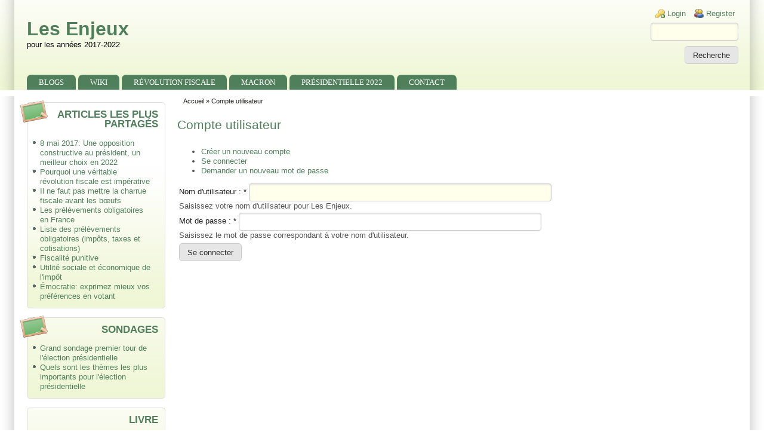

--- FILE ---
content_type: text/html; charset=utf-8
request_url: https://lesenjeux.fr/user/login?destination=node%2F4088%23comment-form
body_size: 18707
content:
<!DOCTYPE html>
<html lang="fr" xml:lang="fr" dir="ltr">

<head>
<meta http-equiv="Content-Type" content="text/html; charset=utf-8" /><!-- zp6-4.x -->
<title>Compte utilisateur | Les Enjeux</title>
<meta name="HandheldFriendly" content="true" />
<meta name="viewport" content="width=device-width, initial-scale=1" />
<meta name="MobileOptimized" content="width" />

<link rel="shortcut icon" href="/sites/lesenjeux.fr/files/zeropoint_favicon_0.ico" type="image/x-icon" />

<link rel="stylesheet" media="all" href="/sites/all/themes/zeropoint/css/yui/pure-min.css" />
<link rel="stylesheet" media="all" href="/sites/all/themes/zeropoint/css/yui/drupal-min.css" />

<!--[if IE 8]>
<link rel="stylesheet" media="all" href="/sites/all/themes/zeropoint/css/yui/grids-responsive-old-ie-min.css">
<![endif]-->
<!--[if gt IE 8]><!-->
<link rel="stylesheet" media="all" href="/sites/all/themes/zeropoint/css/yui/grids-responsive-min.css">
<!--<![endif]-->

<link rel="stylesheet" media="all" href="/sites/all/themes/zeropoint/_custom/headerimg/rotate.php" />

<link type="text/css" rel="stylesheet" media="all" href="/modules/book/book.css?1" />
<link type="text/css" rel="stylesheet" media="all" href="/modules/node/node.css?1" />
<link type="text/css" rel="stylesheet" media="all" href="/modules/system/defaults.css?1" />
<link type="text/css" rel="stylesheet" media="all" href="/modules/system/system.css?1" />
<link type="text/css" rel="stylesheet" media="all" href="/modules/system/system-menus.css?1" />
<link type="text/css" rel="stylesheet" media="all" href="/modules/user/user.css?1" />
<link type="text/css" rel="stylesheet" media="all" href="/sites/all/modules/augustin_common/augustin_common.css?1" />
<link type="text/css" rel="stylesheet" media="all" href="/sites/all/modules/augustin_common/styles/focus-blocks.css?1" />
<link type="text/css" rel="stylesheet" media="all" href="/sites/all/modules/eu-cookie-compliance/css/eu_cookie_compliance.css?1" />
<link type="text/css" rel="stylesheet" media="all" href="/sites/all/modules/footnotes/footnotes.css?1" />
<link type="text/css" rel="stylesheet" media="all" href="/sites/all/modules/outline/stylesheet.css?1" />
<link type="text/css" rel="stylesheet" media="all" href="/sites/all/modules/simplenews/simplenews.css?1" />
<link type="text/css" rel="stylesheet" media="all" href="/sites/all/modules/tableofcontents/tableofcontents.css?1" />
<link type="text/css" rel="stylesheet" media="all" href="/sites/all/modules/project_issue/project_issue.css?1" />
<link type="text/css" rel="stylesheet" media="all" href="/sites/all/modules/project/project.css?1" />
<link type="text/css" rel="stylesheet" media="all" href="/sites/all/modules/views/css/views.css?1" />
<link type="text/css" rel="stylesheet" media="all" href="/sites/all/themes/zeropoint/css/style-zero.css?1" />
<link type="text/css" rel="stylesheet" media="all" href="/sites/all/themes/zeropoint/css/nature.css?1" />
<link type="text/css" rel="stylesheet" media="all" href="/sites/all/themes/zeropoint/_custom/custom-style.css?1" />
<link type="text/css" rel="stylesheet" media="print" href="/sites/all/themes/zeropoint/css/print.css?1" />
<script type="text/javascript" src="/misc/jquery.js?1"></script>
<script type="text/javascript" src="/misc/jquery-extend-3.4.0.js?1"></script>
<script type="text/javascript" src="/misc/jquery-html-prefilter-3.5.0-backport.js?1"></script>
<script type="text/javascript" src="/misc/drupal.js?1"></script>
<script type="text/javascript" src="/sites/lesenjeux.fr/files/languages/fr_0ff5f201698e41e2f51a8b98d4f0fd1e.js?1"></script>
<script type="text/javascript" src="/sites/all/modules/tableofcontents/jquery.scrollTo-min.js?1"></script>
<script type="text/javascript" src="/sites/all/modules/tableofcontents/jquery.localscroll-min.js?1"></script>
<script type="text/javascript" src="/sites/all/modules/tableofcontents/tableofcontents.js?1"></script>
<script type="text/javascript">
<!--//--><![CDATA[//><!--
jQuery.extend(Drupal.settings, { "basePath": "\u002F", "common_module_path": "\u002Fsites\u002Fall\u002Fmodules\u002Faugustin_common" });
//--><!]]>
</script>
<script type="text/javascript"> </script>
</head>

<body class="not-admin not-logged-in not-front section-user page-user-login bi48 ml fs0 nb1 nbl rnd pi himg lg-fr">
<div id="skip-link">
  <a href="#main" class="element-invisible element-focusable">Skip to main content</a>
  <a href="#search" class="element-invisible element-focusable">Skip to search</a>
</div>

<div id="top_bg">
<div class="sizer0 clearfix" style="max-width:;">
<div id="top_left">
<div id="top_right">
<div id="headimg">

<div id="header">
<div class="clearfix">
  <div id="top-elements">
    <div id="user_links"><div class="element-invisible">Login links</div><ul class="links inline"><li class="ulog first"><a href="/user" rel="nofollow">Login</a></li><li class="ureg"><a href="/user/register" rel="nofollow">Register</a></li></ul></div>    <div id="search-box"><form action="/user/login?destination=node%2F4088%23comment-form"  accept-charset="UTF-8" method="post" id="search-theme-form" class="pure-form ">
<div><div id="search" class="container-inline">
  <div  id="edit-search-theme-form-1-wrapper"  class="form-item">
 <label for="edit-search-theme-form-1">Chercher dans ce site : </label>
 <input type="text" maxlength="128" name="search_theme_form" id="edit-search-theme-form-1" size="15" value="" title="Saisissez les termes que vous voulez rechercher." class="form-text" />
</div><input type="submit" name="op" id="edit-submit-2-1" value="Recherche"  class="pure-button form-submit" />
<input type="hidden" name="form_build_id" id="form-owozVsKWCFp63zZO6ZkpIV-zkXPZOKY6XS6Fz2HSWYQ" value="form-owozVsKWCFp63zZO6ZkpIV-zkXPZOKY6XS6Fz2HSWYQ"  />
<input type="hidden" name="form_id" id="edit-search-theme-form" value="search_theme_form"  />
</div>

</div></form>
</div>      </div>
    <div id="name-and-slogan">
            <p id="site-name"><a href="/" title="Accueil">Les Enjeux</a></p>
        <div id="site-slogan">pour les années 2017-2022</div>  </div>
</div>
<div class="menuband clearfix">
  <div id="menu" class="menu-wrapper">
      <a href="/" class="pure-menu-heading" title="pour les années 2017-2022">
            Les Enjeux    </a>
        <a href="#" id="toggles" class="menu-toggle"><s class="bars"></s><s class="bars"></s><div class="element-invisible">toggle</div></a>
    <div class="pure-menu pure-menu-horizontal menu-transform" role="navigation" aria-label="Menu">
      <div class="element-invisible">Primary menu</div>
      <ul class="pure-menu-list"><li class="pure-menu-item"><a href="/blogs" class="pure-menu-link menu-217">Blogs</a></li><li class="pure-menu-item"><a href="/wiki" title="wiki" class="pure-menu-link menu-263">Wiki</a></li><li class="pure-menu-item"><a href="/revolution_fiscale" title="Révolution fiscale" class="pure-menu-link menu-2336">Révolution fiscale</a></li><li class="pure-menu-item"><a href="/macron" title="Quinquennat E. Macron" class="pure-menu-link menu-2618">Macron</a></li><li class="pure-menu-item"><a href="/presidentielle" title="Présidentielle 2022" class="pure-menu-link menu-2619">Présidentielle 2022</a></li><li class="pure-menu-item"><a href="/contact" title="" class="pure-menu-link menu-2342">Contact</a></li></ul>
    </div>
    </div>
</div>
</div>

</div></div></div></div></div>

<div id="body_bg">
<div class="sizer0 clearfix" style="max-width:;">
<div id="body_left">
<div id="body_right">

<div role="navigation" aria-label="Submenu">
  <div class="element-invisible">Secondary menu</div>
  </div>


<div class="clearfix">
<div id="middlecontainer" class="pure-g">
  <div class="pure-u-1 pure-u-md-5-24">
    <div id="sidebar-left"><div class="block-wrapper odd block_1">
  <div id="block-menu-menu-featured" class="block block-menu themed-block">
              <div class="block-icon"></div>
          <h3 class="title block-title">Articles les plus partagés</h3>
          <div class="content"><ul class="menu"><li class="leaf first"><a href="/blogs/augustin/8_mai_2017_une_opposition_constructive_au_president_un_meilleur_choix_en_2022" title="">8 mai 2017: Une opposition constructive au président, un meilleur choix en 2022</a></li>
<li class="leaf"><a href="/blogs/augustin/pourquoi_une_veritable_revolution_fiscale_est_imperative" title="">Pourquoi une véritable révolution fiscale est impérative</a></li>
<li class="leaf"><a href="/blogs/augustin/il_ne_faut_pas_mettre_la_charrue_fiscale_avant_les_boeufs" title="Il ne faut pas mettre la charrue fiscale avant les bœufs">Il ne faut pas mettre la charrue fiscale avant les bœufs</a></li>
<li class="leaf"><a href="/wiki/les_prelevements_obligatoires_en_france" title="Les prélèvements obligatoires sont l&#039;ensemble des taxes, impôts et cotisations obligatoires perçus par un organisme public. Par définition, le contribuable est obligé de payer, quel que soit le nom donné au prélèvement: impôt, taxe ou cotisation.">Les prélèvements obligatoires en France</a></li>
<li class="leaf"><a href="/wiki/liste_des_prelevements_obligatoires_impots_taxes_et_cotisations" title="Liste des prélèvements obligatoires (impôts, taxes et cotisations)">Liste des prélèvements obligatoires (impôts, taxes et cotisations)</a></li>
<li class="leaf"><a href="/wiki/fiscalite_punitive" title="Fiscalité punitive">Fiscalité punitive</a></li>
<li class="leaf"><a href="/wiki/utilite_sociale_et_economique_de_l_impot" title="Utilité sociale et économique de l&#039;impôt">Utilité sociale et économique de l&#039;impôt</a></li>
<li class="leaf last"><a href="/wiki/scrutin/emocratie_questions_et_reponses" title="Émocratie: questions et réponses">Émocratie: exprimez mieux vos préférences en votant</a></li>
</ul></div>
  </div>
</div>
<div class="block-wrapper even block_2">
  <div id="block-menu-menu-sondages" class="block block-menu themed-block">
              <div class="block-icon"></div>
          <h3 class="title block-title">Sondages</h3>
          <div class="content"><ul class="menu"><li class="leaf first"><a href="http://fr.minguo.info/sondage/6222_grand_sondage_premier_tour_de_lelection_presidentielle_2017" title="">Grand sondage premier tour de l&#039;élection présidentielle</a></li>
<li class="leaf last"><a href="http://fr.minguo.info/sondage/6033_quels_sont_les_themes_les_plus_importants_pour_lelection_presidentielle_de_2017_en" title="">Quels sont les thèmes les plus importants pour l&#039;élection présidentielle</a></li>
</ul></div>
  </div>
</div>
<div class="block-wrapper odd block_3">
  <div id="block-block-1" class="block block-block themed-block">
              <div class="block-icon"></div>
          <h3 class="title block-title">Livre</h3>
          <div class="content"><p>Depuis février 2012, le livre <a href="http://jacqueslemaire.fr/">Le cou du chien pelé</a> de <a href="http://jacqueslemaire.fr/">Jacques Lemaire</a> est disponible dans son intégrité et gratuitement sur internet. Lisez-le et revenez sur le site des Enjeux afin d'en discuter son contenu.</p>
</div>
  </div>
</div>
<div class="block-wrapper even block_4">
  <div id="block-menu-menu-billets-par-projet" class="block block-menu themed-block">
              <div class="block-icon"></div>
          <h3 class="title block-title">À faire par projet</h3>
          <div class="content"><ul class="menu"><li class="leaf first"><a href="/project/issues/1_partage_des_profits" title="Liste de billets à faire pour le projet &quot;partage des profits&quot;.">1- Partage des profits</a></li>
<li class="leaf"><a href="/project/issues/2_fiscalite_ecologique" title="Liste de billets à faire pour le projet &quot;fiscalité écologique&quot;.">2- Fiscalité</a></li>
<li class="leaf"><a href="/project/issues/3_mode_de_scrutin" title="Liste de billets à faire pour le projet &quot;mode de scrutin&quot;.">3- Mode de scrutin</a></li>
<li class="leaf"><a href="/project/issues/english" title="Liste de billets à faire et qui nécessite une connaissance de l&#039;anglais.">Anglais</a></li>
<li class="leaf"><a href="/project/issues/0_general" title="Liste de billets à faire qui couvrent l&#039;ensemble du projet.">Général</a></li>
<li class="leaf"><a href="/project/issues/jacqueslemaire_fr" title="Choses à faire pour le site jacqueslemaire.fr">JacquesLemaire.fr</a></li>
<li class="leaf"><a href="/project/issues/site_web" title="Liste de billets à faire pour améliorer le site web.">Site Web</a></li>
<li class="leaf last"><a href="/project/issues/video" title="Liste de billets à faire pour les projets vidéo.">Vidéos et documentaires</a></li>
</ul></div>
  </div>
</div>
</div>
  </div>
<div class="pure-u-1 pure-u-md-19-24">
  <div id="breadcrumb" class="clearfix"><div class="breadcrumb"><a href="/">Accueil</a> &raquo; Compte utilisateur</div></div>
  <div id="main" role="main">

            <h1 class="title">Compte utilisateur</h1>    <div class="tabs"><ul class="tabs primary">
<li ><a href="/user/register">Créer un nouveau compte</a></li>
<li class="active" ><a href="/user">Se connecter</a></li>
<li ><a href="/user/password">Demander un nouveau mot de passe</a></li>
</ul>
</div>
            <form action="/user/login?destination=node%2F4088%23comment-form"  accept-charset="UTF-8" method="post" id="user-login" class="pure-form ">
<div><div  id="edit-name-wrapper"  class="form-item">
 <label for="edit-name">Nom d'utilisateur : <span class="form-required" title="Ce champ est obligatoire.">*</span></label>
 <input type="text" maxlength="60" name="name" id="edit-name" size="60" value="" class="form-text required" />
 <div class="description">Saisissez votre nom d'utilisateur pour Les Enjeux.</div>
</div><div  id="edit-pass-wrapper"  class="form-item">
 <label for="edit-pass">Mot de passe : <span class="form-required" title="Ce champ est obligatoire.">*</span></label>
 <input type="password" name="pass" id="edit-pass"  maxlength="128"  size="60"  class="form-text required" />
 <div class="description">Saisissez le mot de passe correspondant à votre nom d'utilisateur.</div>
</div><input type="hidden" name="form_build_id" id="form-WnRsImxghSDW4W9aOURjeWXsXwDKaJx5_2j0NlBtkLM" value="form-WnRsImxghSDW4W9aOURjeWXsXwDKaJx5_2j0NlBtkLM"  />
<input type="hidden" name="form_id" id="edit-user-login" value="user_login"  />
<input type="submit" name="op" id="edit-submit-1" value="Se connecter"  class="pure-button form-submit" />

</div></form>
          </div>
</div>
</div></div>


<div role="navigation" aria-label="Menu 2">
  <div class="element-invisible">Primary menu</div>
  <ul class="links" id="menu2"><li class="menu-217 first"><a href="/blogs">Blogs</a></li>
<li class="menu-263"><a href="/wiki" title="wiki">Wiki</a></li>
<li class="menu-2336"><a href="/revolution_fiscale" title="Révolution fiscale">Révolution fiscale</a></li>
<li class="menu-2618"><a href="/macron" title="Quinquennat E. Macron">Macron</a></li>
<li class="menu-2619"><a href="/presidentielle" title="Présidentielle 2022">Présidentielle 2022</a></li>
<li class="menu-2342 last"><a href="/contact" title="">Contact</a></li>
</ul></div>

</div></div></div></div>

<div id="bottom_bg">
<div class="sizer0 clearfix" style="max-width:;">
<div id="bottom_left">
<div id="bottom_right">

<div id="footer">
	<div id="footer-blocks"  ><div class="block-wrapper odd block_1">
  <div id="block-menu-menu-footer" class="block block-menu ">
        <div class="content"><ul class="menu"><li class="leaf first"><a href="/contact" title="">Contact</a></li>
<li class="leaf last"><a href="/mentions_legales" title="">Mentions Légales</a></li>
</ul></div>
  </div>
</div>
</div>	</div>


</div></div></div></div>

<!-- Start of StatCounter Code -->
<script type="text/javascript">
var sc_project=5743515; 
var sc_invisible=1; 
var sc_partition=68; 
var sc_click_stat=1; 
var sc_security="7ce88315"; 
</script>

<script type="text/javascript"
src="http://www.statcounter.com/counter/counter_xhtml.js"></script><noscript><div
class="statcounter"><a title="web counter"
class="statcounter" href="http://www.statcounter.com/"><img
class="statcounter"
src="http://c.statcounter.com/5743515/0/7ce88315/1/"
alt="web counter" /></a></div></noscript>
<!-- End of StatCounter Code --><script type="text/javascript" src="/sites/all/modules/eu-cookie-compliance/js/eu_cookie_compliance.js?1"></script>
<script type="text/javascript">
<!--//--><![CDATA[//><!--
jQuery.extend(Drupal.settings, { "eu_cookie_compliance": { "popup_enabled": 1, "popup_agreed_enabled": 0, "popup_hide_agreed": 0, "popup_clicking_confirmation": 1, "popup_html_info": "\u000A\u003Cdiv\u003E\u000A  \u003Cdiv class =\u0022popup-content info\u0022\u003E\u000A    \u003Cdiv id=\u0022popup-text\u0022\u003E\u000A      \u003Cp\u003ENous utilisons des cookies pour vous garantir la meilleure expérience sur notre site. Si vous continuez à utiliser ce dernier, nous considérerons que vous acceptez l\u0027utilisation des cookies.\u003C\u002Fp\u003E\u000A    \u003C\u002Fdiv\u003E\u000A    \u003Cdiv id=\u0022popup-buttons\u0022\u003E\u000A      \u003Cbutton type=\u0022button\u0022 class=\u0022agree-button\u0022\u003EOK\u003C\u002Fbutton\u003E\u000A    \u003Cbutton type=\u0022button\u0022 class=\u0022find-more-button\u0022\u003EEn savoir plus\u003C\u002Fbutton\u003E\u000A    \u003C\u002Fdiv\u003E\u000A  \u003C\u002Fdiv\u003E\u000A\u003C\u002Fdiv\u003E\u000A", "popup_html_agreed": "\u000A\u003Cdiv\u003E\u000A  \u003Cdiv class =\u0022popup-content agreed\u0022\u003E\u000A    \u003Cdiv id=\u0022popup-text\u0022\u003E\u000A      \u003Ch2\u003EThank you for accepting cookies\u003C\u002Fh2\u003E\u000A\u003Cp\u003EYou can now hide this message or find out more about cookies.\u003C\u002Fp\u003E\u000A    \u003C\u002Fdiv\u003E\u000A    \u003Cdiv id=\u0022popup-buttons\u0022\u003E\u000A      \u003Cbutton type=\u0022button\u0022 class=\u0022hide-popup-button\u0022\u003ECacher \u003C\u002Fbutton\u003E\u000A    \u003Cbutton type=\u0022button\u0022 class=\u0022find-more-button\u0022 \u003EMore info\u003C\u002Fbutton\u003E\u000A    \u003C\u002Fdiv\u003E\u000A  \u003C\u002Fdiv\u003E\u000A\u003C\u002Fdiv\u003E\u000A", "popup_height": "auto", "popup_width": "100%", "popup_delay": 1000, "popup_link": "http:\u002F\u002Flesenjeux.fr\u002Fmentions_legales", "popup_position": null, "popup_language": "fr" } });
//--><!]]>
</script>

<!--[if IE 9]>
<script type="text/javascript" async src="/sites/all/themes/zeropoint/js/classList.min.js"></script>
<![endif]-->
<!--[if gte IE 9]><!-->
<script type="text/javascript" async src="/sites/all/themes/zeropoint/js/toggles.min.js"></script>
<!--<![endif]-->
</body>
</html>


--- FILE ---
content_type: text/css
request_url: https://lesenjeux.fr/sites/all/themes/zeropoint/css/yui/drupal-min.css
body_size: 119
content:
/* Fix some pure-min.css rules that break Drupal. */

.pure-form input[type="text"].form-autocomplete {
	padding: 0;
}


--- FILE ---
content_type: text/css
request_url: https://lesenjeux.fr/sites/all/modules/augustin_common/augustin_common.css?1
body_size: 5693
content:

input[type=text], textarea {
	background-color: #ffffec;
	border-left: #c7c7c7 solid 1px;
	border-bottom: #c7c7c7 solid 1px;
}

select:focus, input:focus, textarea:focus {
	outline: red dotted 1px;
}

/* Messages at the top of each node, as implemented by this module. */
#node_message {
  background: #FEFFE8;
  border: solid 1px #FFF560;
  color: #3E3A8A;
  font-style: italic;
  margin: 1em;
  margin-left: 4em;
  margin-right: 4em;
  padding: 0.5em;
}

/* codefilter */

pre, code, div.codeblock {
  background-color: #EEE;
  font-family:"Bitstream Vera Sans Mono",Monaco,"Lucida Console",monospace;
  font-size:0.9em;
	display:inline-block;
}

pre, div.codeblock {
  border: solid 1px #818181;
  padding: 5px;
}

/* blockquote */

blockquote {
	font: 12px/14px italic Times, serif;
	background-color: #FAF7EB;
	border-top: 2px solid #e1cc89;
	border-bottom: 1px solid #e1cc89;
	margin: 0.5em 1em;
	background-image: url(images/openquote.gif);
	background-position: top left;
	background-repeat: no-repeat;
	text-indent: 23px;
}

/* Figures and images */

figure {
	border-bottom: 1px #DCDCDC solid;
}

figcaption {
	display:inline-block;
	color: #A0A0A0;
	font-style: italic;
}

figure.left  figcaption,
figure.right figcaption {
	font-size: 70%;
}

img.left , img.right {
	border: 1px #ddd solid;
	padding: 1em;
	margin: 1em;
}

img.block {
	display: inline-block;
}

.left img, .right img {
	width: 100%;
}

.left {
	float: left;
	margin-right: 2em;
	width: 50%;
}

.right {
	float: right;
	margin-left: 2em;
	width: 50%;
}

.figure {
	background-color: #F2F2F2;
	margin: 0;
	max-width: 50%;
}

.center, .center img {
	text-align: center;
	margin: auto;
	width: 90%;
}

.figure .caption {
	font-size: 80%;
	font-family: Verdana, Arial, sans-serif;
	text-align: center;
}

img.scaled {
	max-width: 100%;
	height: auto;
}

.width-20 { width: 20% !important;}
.width-25 { width: 25% !important;}
.width-30 { width: 30% !important;}
.width-35 { width: 35% !important;}
.width-40 { width: 40% !important;}
.width-45 { width: 45% !important;}

.size-1  {width:  5em !important;}
.size-2  {width: 10em !important;}
.size-3  {width: 15em !important;}
.size-4  {width: 20em !important;}
.size-5  {width: 25em !important;}
.size-6  {width: 30em !important;}
.size-7  {width: 35em !important;}
.size-8  {width: 40em !important;}
.size-9  {width: 45em !important;}
.size-10 {width: 50em !important;}
.size-11 {width: 55em !important;}
.size-12 {width: 60em !important;}


/* My classes definition above (.right and .left) mess with the admin panel at /admin.
   So, restoring the previous values. */
div.admin div.left {
	float: left;
	margin-right: 0;
	margin-left: 1em;
	width: 47%;
}

div.admin div.right {
	margin-left: 0;
}

/* form elements */

div.form-item.disabled, div.form-item.disabled label.option {
	color: #A9B1B2;
}

textarea {
	font-family: monospace;
}

.form-checkboxes .tag-list, .form-radios .tag-list {
	display: inline-block;
}

#create-new-tag {
	position: absolute;
	background-color: #D8D8D8;
	border: solid 2px #818181;
	padding: 2em;
	z-index: 10;
}
#do-create-new-tag {
	padding: 0 1em;
	margin: 1em;
	border: solid 2px #62BF6E;
	background-color: #83FF94;
}
#do-create-new-tag:hover {
	border: solid 2px red;
}
#cancel-create-new-tag {
	padding: 0 1em;
	margin: 1em;
	border: solid 2px #FF2D1E;
	background-color: #FF786E;
}
#cancel-create-new-tag:hover {
	background-color: #B2C3B4;
	border: solid 2px #818181;
}

/* Fix D6 FAPI css.
   See http://drupal.stackexchange.com/questions/8741/form-set-error-checkbox-cck-2-drupal-6.
*/
.form-item input[type="checkbox"].error{ outline: 2px solid red; }
.form-item input[type="radio"].error{ outline: 2px solid red; }

/* Tagging and evaluating candidates positions.
e.g. http://lesenjeux.fr/wiki/2017_defiscalisation_du_travail_et_transfert_de_fiscalite
*/
table.evaluation {
	border-spacing: 2px;
	border-collapse: separate;
}

table.evaluation td {
	text-align: center;
}

h3.evaluation.enjeu, h3.evaluation.issue {
	text-align: center;
	border-bottom: 2px solid gray;
}

.evaluation .enjeu, .evaluation.enjeu, .evaluation .issue, .evaluation.issue {
	padding: 0.5em;
	margin: 0.5em;
	margin-left: 0;
	font-weight: normal;
	font-size: 90%;
	background-color: #93C4FF;
	color: black;
	clear: both;
	border-right: 2px solid #7FABDD;
	border-bottom: 2px solid #7FABDD;
}

span.evaluation {
	padding: 0.3em 1em;
	margin: 0.3em 1em 0.3em 0;
	font-weight: bold;
	font-size: 90%;
	float: left;
	max-width: 30%;
}

.evaluation .mauvais, .evaluation.mauvais, .evaluation .bad, .evaluation.bad {
	background-color: #FF8787;
	border-right: 2px solid #DD7575;
	border-bottom: 2px solid #DD7575;
}
.evaluation .insuffisant, .evaluation.insuffisant, .evaluation .insuficient, .evaluation.insuficient {
	background-color: #FFBA5A;
	border-right: 2px solid #DDA14E;
	border-bottom: 2px solid #DDA14E;
}
.evaluation .passable, .evaluation.passable, .evaluation .average, .evaluation.average {
	background-color: #FFF474;
	border-right: 2px solid #DDD364;
	border-bottom: 2px solid #DDD364;
}
.evaluation .bien, .evaluation.bien, .evaluation .good, .evaluation.good {
	background-color: #7EDD58;
	border-right: 2px solid #73C84F;
	border-bottom: 2px solid #73C84F;
}
.evaluation .inconnu, .evaluation.inconnu, .evaluation .unknown, .evaluation.unknown {
	background-color: #B9B9B9;
	border-right: 2px solid #A0A0A0;
	border-bottom: 2px solid #A0A0A0;
}

/* Semantic emphasis */
strong.positive {
	color: #35B300;
}
strong.negative {
	color: #FF4B4B;
}
strong.attention {
	color: #E08C25;
}
strong.example {
	color: #C74CFF;
}
strong.topic {
	color: #2260FF;
}
strong.test {
	color: #4B9FFF;
}

/* Clear float */
.clear {
	clear: both;
}


--- FILE ---
content_type: text/css
request_url: https://lesenjeux.fr/sites/all/modules/augustin_common/styles/focus-blocks.css?1
body_size: 14986
content:
div.focus-block {
  display: inline-block;
  border-radius: 1em;
  width: 20em;
  min-height: 10em;
  background-color: #e6e6e6;
  padding: 0;
  margin: 0.3em 0 0 0.3em;
  vertical-align: top;
  text-align: left; }
  div.focus-block h5:first-child {
    border-radius: 1em 1em 0 0;
    background-color: #bfbfbf; }
  div.focus-block h5, div.focus-block h6 {
    background-color: #d9d9d9;
    text-align: center;
    margin: 0 !important;
    padding: 0.3em; }
  div.focus-block p {
    padding: 0.3em 0.2em 0 1em;
    margin: 0; }

div.vivid-10 {
  background-color: #ffd5cc; }
  div.vivid-10 h5:first-child {
    background-color: #ff9580; }
  div.vivid-10 h5, div.vivid-10 h6 {
    background-color: #ffbfb3; }

div.vivid-20 {
  background-color: #ffddcc; }
  div.vivid-20 h5:first-child {
    background-color: #ffaa80; }
  div.vivid-20 h5, div.vivid-20 h6 {
    background-color: #ffccb3; }

div.vivid-30 {
  background-color: #ffe6cc; }
  div.vivid-30 h5:first-child {
    background-color: #ffbf80; }
  div.vivid-30 h5, div.vivid-30 h6 {
    background-color: #ffd9b3; }

div.vivid-40 {
  background-color: #ffeecc; }
  div.vivid-40 h5:first-child {
    background-color: #ffd580; }
  div.vivid-40 h5, div.vivid-40 h6 {
    background-color: #ffe6b3; }

div.vivid-50 {
  background-color: #fff7cc; }
  div.vivid-50 h5:first-child {
    background-color: #ffea80; }
  div.vivid-50 h5, div.vivid-50 h6 {
    background-color: #fff2b3; }

div.vivid-60 {
  background-color: #ffffcc; }
  div.vivid-60 h5:first-child {
    background-color: #ffff80; }
  div.vivid-60 h5, div.vivid-60 h6 {
    background-color: #ffffb3; }

div.vivid-70 {
  background-color: #f7ffcc; }
  div.vivid-70 h5:first-child {
    background-color: #eaff80; }
  div.vivid-70 h5, div.vivid-70 h6 {
    background-color: #f2ffb3; }

div.vivid-80 {
  background-color: #eeffcc; }
  div.vivid-80 h5:first-child {
    background-color: #d5ff80; }
  div.vivid-80 h5, div.vivid-80 h6 {
    background-color: #e6ffb3; }

div.vivid-90 {
  background-color: #e6ffcc; }
  div.vivid-90 h5:first-child {
    background-color: #bfff80; }
  div.vivid-90 h5, div.vivid-90 h6 {
    background-color: #d9ffb3; }

div.vivid-100 {
  background-color: #ddffcc; }
  div.vivid-100 h5:first-child {
    background-color: #aaff80; }
  div.vivid-100 h5, div.vivid-100 h6 {
    background-color: #ccffb3; }

div.vivid-110 {
  background-color: #d5ffcc; }
  div.vivid-110 h5:first-child {
    background-color: #95ff80; }
  div.vivid-110 h5, div.vivid-110 h6 {
    background-color: #bfffb3; }

div.vivid-120 {
  background-color: #ccffcc; }
  div.vivid-120 h5:first-child {
    background-color: #80ff80; }
  div.vivid-120 h5, div.vivid-120 h6 {
    background-color: #b3ffb3; }

div.vivid-130 {
  background-color: #ccffd5; }
  div.vivid-130 h5:first-child {
    background-color: #80ff95; }
  div.vivid-130 h5, div.vivid-130 h6 {
    background-color: #b3ffbf; }

div.vivid-140 {
  background-color: #ccffdd; }
  div.vivid-140 h5:first-child {
    background-color: #80ffaa; }
  div.vivid-140 h5, div.vivid-140 h6 {
    background-color: #b3ffcc; }

div.vivid-150 {
  background-color: #ccffe6; }
  div.vivid-150 h5:first-child {
    background-color: #80ffbf; }
  div.vivid-150 h5, div.vivid-150 h6 {
    background-color: #b3ffd9; }

div.vivid-160 {
  background-color: #ccffee; }
  div.vivid-160 h5:first-child {
    background-color: #80ffd5; }
  div.vivid-160 h5, div.vivid-160 h6 {
    background-color: #b3ffe6; }

div.vivid-170 {
  background-color: #ccfff7; }
  div.vivid-170 h5:first-child {
    background-color: #80ffea; }
  div.vivid-170 h5, div.vivid-170 h6 {
    background-color: #b3fff2; }

div.vivid-180 {
  background-color: #ccffff; }
  div.vivid-180 h5:first-child {
    background-color: #80ffff; }
  div.vivid-180 h5, div.vivid-180 h6 {
    background-color: #b3ffff; }

div.vivid-190 {
  background-color: #ccf7ff; }
  div.vivid-190 h5:first-child {
    background-color: #80eaff; }
  div.vivid-190 h5, div.vivid-190 h6 {
    background-color: #b3f2ff; }

div.vivid-200 {
  background-color: #cceeff; }
  div.vivid-200 h5:first-child {
    background-color: #80d5ff; }
  div.vivid-200 h5, div.vivid-200 h6 {
    background-color: #b3e6ff; }

div.vivid-210 {
  background-color: #cce6ff; }
  div.vivid-210 h5:first-child {
    background-color: #80bfff; }
  div.vivid-210 h5, div.vivid-210 h6 {
    background-color: #b3d9ff; }

div.vivid-220 {
  background-color: #ccddff; }
  div.vivid-220 h5:first-child {
    background-color: #80aaff; }
  div.vivid-220 h5, div.vivid-220 h6 {
    background-color: #b3ccff; }

div.vivid-230 {
  background-color: #ccd5ff; }
  div.vivid-230 h5:first-child {
    background-color: #8095ff; }
  div.vivid-230 h5, div.vivid-230 h6 {
    background-color: #b3bfff; }

div.vivid-240 {
  background-color: #ccccff; }
  div.vivid-240 h5:first-child {
    background-color: #8080ff; }
  div.vivid-240 h5, div.vivid-240 h6 {
    background-color: #b3b3ff; }

div.vivid-250 {
  background-color: #d5ccff; }
  div.vivid-250 h5:first-child {
    background-color: #9580ff; }
  div.vivid-250 h5, div.vivid-250 h6 {
    background-color: #bfb3ff; }

div.vivid-260 {
  background-color: #ddccff; }
  div.vivid-260 h5:first-child {
    background-color: #aa80ff; }
  div.vivid-260 h5, div.vivid-260 h6 {
    background-color: #ccb3ff; }

div.vivid-270 {
  background-color: #e6ccff; }
  div.vivid-270 h5:first-child {
    background-color: #bf80ff; }
  div.vivid-270 h5, div.vivid-270 h6 {
    background-color: #d9b3ff; }

div.vivid-280 {
  background-color: #eeccff; }
  div.vivid-280 h5:first-child {
    background-color: #d580ff; }
  div.vivid-280 h5, div.vivid-280 h6 {
    background-color: #e6b3ff; }

div.vivid-290 {
  background-color: #f7ccff; }
  div.vivid-290 h5:first-child {
    background-color: #ea80ff; }
  div.vivid-290 h5, div.vivid-290 h6 {
    background-color: #f2b3ff; }

div.vivid-300 {
  background-color: #ffccff; }
  div.vivid-300 h5:first-child {
    background-color: #ff80ff; }
  div.vivid-300 h5, div.vivid-300 h6 {
    background-color: #ffb3ff; }

div.vivid-310 {
  background-color: #ffccf7; }
  div.vivid-310 h5:first-child {
    background-color: #ff80ea; }
  div.vivid-310 h5, div.vivid-310 h6 {
    background-color: #ffb3f2; }

div.vivid-320 {
  background-color: #ffccee; }
  div.vivid-320 h5:first-child {
    background-color: #ff80d5; }
  div.vivid-320 h5, div.vivid-320 h6 {
    background-color: #ffb3e6; }

div.vivid-330 {
  background-color: #ffcce6; }
  div.vivid-330 h5:first-child {
    background-color: #ff80bf; }
  div.vivid-330 h5, div.vivid-330 h6 {
    background-color: #ffb3d9; }

div.vivid-340 {
  background-color: #ffccdd; }
  div.vivid-340 h5:first-child {
    background-color: #ff80aa; }
  div.vivid-340 h5, div.vivid-340 h6 {
    background-color: #ffb3cc; }

div.vivid-350 {
  background-color: #ffccd5; }
  div.vivid-350 h5:first-child {
    background-color: #ff8095; }
  div.vivid-350 h5, div.vivid-350 h6 {
    background-color: #ffb3bf; }

div.vivid-360 {
  background-color: #ffcccc; }
  div.vivid-360 h5:first-child {
    background-color: #ff8080; }
  div.vivid-360 h5, div.vivid-360 h6 {
    background-color: #ffb3b3; }

div.color-10 {
  background-color: #f0dfdb; }
  div.color-10 h5:first-child {
    background-color: #d9aea6; }
  div.color-10 h5, div.color-10 h6 {
    background-color: #e8cfc9; }

div.color-20 {
  background-color: #f0e2db; }
  div.color-20 h5:first-child {
    background-color: #d9b7a6; }
  div.color-20 h5, div.color-20 h6 {
    background-color: #e8d4c9; }

div.color-30 {
  background-color: #f0e6db; }
  div.color-30 h5:first-child {
    background-color: #d9bfa6; }
  div.color-30 h5, div.color-30 h6 {
    background-color: #e8d9c9; }

div.color-40 {
  background-color: #f0e9db; }
  div.color-40 h5:first-child {
    background-color: #d9c8a6; }
  div.color-40 h5, div.color-40 h6 {
    background-color: #e8dec9; }

div.color-50 {
  background-color: #f0ecdb; }
  div.color-50 h5:first-child {
    background-color: #d9d0a6; }
  div.color-50 h5, div.color-50 h6 {
    background-color: #e8e3c9; }

div.color-60 {
  background-color: #f0f0db; }
  div.color-60 h5:first-child {
    background-color: #d9d9a6; }
  div.color-60 h5, div.color-60 h6 {
    background-color: #e8e8c9; }

div.color-70 {
  background-color: #ecf0db; }
  div.color-70 h5:first-child {
    background-color: #d0d9a6; }
  div.color-70 h5, div.color-70 h6 {
    background-color: #e3e8c9; }

div.color-80 {
  background-color: #e9f0db; }
  div.color-80 h5:first-child {
    background-color: #c8d9a6; }
  div.color-80 h5, div.color-80 h6 {
    background-color: #dee8c9; }

div.color-90 {
  background-color: #e6f0db; }
  div.color-90 h5:first-child {
    background-color: #bfd9a6; }
  div.color-90 h5, div.color-90 h6 {
    background-color: #d9e8c9; }

div.color-100 {
  background-color: #e2f0db; }
  div.color-100 h5:first-child {
    background-color: #b7d9a6; }
  div.color-100 h5, div.color-100 h6 {
    background-color: #d4e8c9; }

div.color-110 {
  background-color: #dff0db; }
  div.color-110 h5:first-child {
    background-color: #aed9a6; }
  div.color-110 h5, div.color-110 h6 {
    background-color: #cfe8c9; }

div.color-120 {
  background-color: #dbf0db; }
  div.color-120 h5:first-child {
    background-color: #a6d9a6; }
  div.color-120 h5, div.color-120 h6 {
    background-color: #c9e8c9; }

div.color-130 {
  background-color: #dbf0df; }
  div.color-130 h5:first-child {
    background-color: #a6d9ae; }
  div.color-130 h5, div.color-130 h6 {
    background-color: #c9e8cf; }

div.color-140 {
  background-color: #dbf0e2; }
  div.color-140 h5:first-child {
    background-color: #a6d9b7; }
  div.color-140 h5, div.color-140 h6 {
    background-color: #c9e8d4; }

div.color-150 {
  background-color: #dbf0e6; }
  div.color-150 h5:first-child {
    background-color: #a6d9bf; }
  div.color-150 h5, div.color-150 h6 {
    background-color: #c9e8d9; }

div.color-160 {
  background-color: #dbf0e9; }
  div.color-160 h5:first-child {
    background-color: #a6d9c8; }
  div.color-160 h5, div.color-160 h6 {
    background-color: #c9e8de; }

div.color-170 {
  background-color: #dbf0ec; }
  div.color-170 h5:first-child {
    background-color: #a6d9d0; }
  div.color-170 h5, div.color-170 h6 {
    background-color: #c9e8e3; }

div.color-180 {
  background-color: #dbf0f0; }
  div.color-180 h5:first-child {
    background-color: #a6d9d9; }
  div.color-180 h5, div.color-180 h6 {
    background-color: #c9e8e8; }

div.color-190 {
  background-color: #dbecf0; }
  div.color-190 h5:first-child {
    background-color: #a6d0d9; }
  div.color-190 h5, div.color-190 h6 {
    background-color: #c9e3e8; }

div.color-200 {
  background-color: #dbe9f0; }
  div.color-200 h5:first-child {
    background-color: #a6c8d9; }
  div.color-200 h5, div.color-200 h6 {
    background-color: #c9dee8; }

div.color-210 {
  background-color: #dbe6f0; }
  div.color-210 h5:first-child {
    background-color: #a6bfd9; }
  div.color-210 h5, div.color-210 h6 {
    background-color: #c9d9e8; }

div.color-220 {
  background-color: #dbe2f0; }
  div.color-220 h5:first-child {
    background-color: #a6b7d9; }
  div.color-220 h5, div.color-220 h6 {
    background-color: #c9d4e8; }

div.color-230 {
  background-color: #dbdff0; }
  div.color-230 h5:first-child {
    background-color: #a6aed9; }
  div.color-230 h5, div.color-230 h6 {
    background-color: #c9cfe8; }

div.color-240 {
  background-color: #dbdbf0; }
  div.color-240 h5:first-child {
    background-color: #a6a6d9; }
  div.color-240 h5, div.color-240 h6 {
    background-color: #c9c9e8; }

div.color-250 {
  background-color: #dfdbf0; }
  div.color-250 h5:first-child {
    background-color: #aea6d9; }
  div.color-250 h5, div.color-250 h6 {
    background-color: #cfc9e8; }

div.color-260 {
  background-color: #e2dbf0; }
  div.color-260 h5:first-child {
    background-color: #b7a6d9; }
  div.color-260 h5, div.color-260 h6 {
    background-color: #d4c9e8; }

div.color-270 {
  background-color: #e6dbf0; }
  div.color-270 h5:first-child {
    background-color: #bfa6d9; }
  div.color-270 h5, div.color-270 h6 {
    background-color: #d9c9e8; }

div.color-280 {
  background-color: #e9dbf0; }
  div.color-280 h5:first-child {
    background-color: #c8a6d9; }
  div.color-280 h5, div.color-280 h6 {
    background-color: #dec9e8; }

div.color-290 {
  background-color: #ecdbf0; }
  div.color-290 h5:first-child {
    background-color: #d0a6d9; }
  div.color-290 h5, div.color-290 h6 {
    background-color: #e3c9e8; }

div.color-300 {
  background-color: #f0dbf0; }
  div.color-300 h5:first-child {
    background-color: #d9a6d9; }
  div.color-300 h5, div.color-300 h6 {
    background-color: #e8c9e8; }

div.color-310 {
  background-color: #f0dbec; }
  div.color-310 h5:first-child {
    background-color: #d9a6d0; }
  div.color-310 h5, div.color-310 h6 {
    background-color: #e8c9e3; }

div.color-320 {
  background-color: #f0dbe9; }
  div.color-320 h5:first-child {
    background-color: #d9a6c8; }
  div.color-320 h5, div.color-320 h6 {
    background-color: #e8c9de; }

div.color-330 {
  background-color: #f0dbe6; }
  div.color-330 h5:first-child {
    background-color: #d9a6bf; }
  div.color-330 h5, div.color-330 h6 {
    background-color: #e8c9d9; }

div.color-340 {
  background-color: #f0dbe2; }
  div.color-340 h5:first-child {
    background-color: #d9a6b7; }
  div.color-340 h5, div.color-340 h6 {
    background-color: #e8c9d4; }

div.color-350 {
  background-color: #f0dbdf; }
  div.color-350 h5:first-child {
    background-color: #d9a6ae; }
  div.color-350 h5, div.color-350 h6 {
    background-color: #e8c9cf; }

div.color-360 {
  background-color: #f0dbdb; }
  div.color-360 h5:first-child {
    background-color: #d9a6a6; }
  div.color-360 h5, div.color-360 h6 {
    background-color: #e8c9c9; }

div.grey-60 {
  background-color: #e9e9e2; }
  div.grey-60 h5:first-child {
    background-color: #c9c9b6; }
  div.grey-60 h5, div.grey-60 h6 {
    background-color: #deded3; }

div.grey-120 {
  background-color: #e2e9e2; }
  div.grey-120 h5:first-child {
    background-color: #b6c9b6; }
  div.grey-120 h5, div.grey-120 h6 {
    background-color: #d3ded3; }

div.grey-180 {
  background-color: #e2e9e9; }
  div.grey-180 h5:first-child {
    background-color: #b6c9c9; }
  div.grey-180 h5, div.grey-180 h6 {
    background-color: #d3dede; }

div.grey-240 {
  background-color: #e2e2e9; }
  div.grey-240 h5:first-child {
    background-color: #b6b6c9; }
  div.grey-240 h5, div.grey-240 h6 {
    background-color: #d3d3de; }

div.grey-300 {
  background-color: #e9e2e9; }
  div.grey-300 h5:first-child {
    background-color: #c9b6c9; }
  div.grey-300 h5, div.grey-300 h6 {
    background-color: #ded3de; }

div.grey-360 {
  background-color: #e9e2e2; }
  div.grey-360 h5:first-child {
    background-color: #c9b6b6; }
  div.grey-360 h5, div.grey-360 h6 {
    background-color: #ded3d3; }

/*# sourceMappingURL=focus-blocks.css.map */


--- FILE ---
content_type: text/css
request_url: https://lesenjeux.fr/sites/all/modules/outline/stylesheet.css?1
body_size: 645
content:
.outline-navigation > ul {
  border-top: 1px solid #888;
}

.outline-navigation .menu {
  padding: 1em 0 0 3em;
}

.outline-navigation .page-links {
  border-top: 1px solid #888;
  border-bottom: 1px solid #888;
  text-align: center;
  padding: 0.5em;
}

.outline-navigation .page-previous {
  text-align: left;
  width: 42%;
  display: block;
  float: left; /* LTR */
}

.outline-navigation .page-up {
  margin: 0 5%;
  width: 4%;
  display: block;
  float: left; /* LTR */
}

.outline-navigation .page-next {
  text-align: right;
  width: 42%;
  display: block;
  float: right;
}

#outline-admin-overview  .book-title {
  padding-left: 3em;
}


--- FILE ---
content_type: text/css
request_url: https://lesenjeux.fr/sites/all/modules/project_issue/project_issue.css?1
body_size: 6001
content:

/* Summary content */
#project-issue-summary-table {
  float: left;
}
#project-issue-summary-links {
  float: right;
}
#project-issue-summary-links li {
  background: none;
  list-style-type: none;
  margin-left: 0;
  padding-left: 0;
}

/* Follow UI (via flag.module) */
/* Show the flag state normally, but switch to the action on hover/focus. */
a.flag span.flag-state,
a.flag:hover span.flag-action,
a.flag:focus span.flag-action {
  display: inline-block;
}

a.flag span.flag-action,
a.flag:hover span.flag-state,
a.flag:focus span.flag-state {
  display: none;
}

.project-issue-follow-count {
  color: #666666;
  margin-top: 5px;
  text-align: center;
  width: 8.2em;
}

/* Viewing issue nodes */
.project-issue .header {
  font-weight: bold;
  padding-top: 0.5em;
}
.project-issue .summary table {
  border-collapse: collapse;
  width: auto;
  border: 1px;
  border-style: solid;
  border-color: #eee;
}
.project-issue .summary table td {
  color: #333;
  background-color: transparent;
  font-size: 90%;
  padding: 0em 1em;
  border: 0;
}
.project-issue tbody {
  border: 0;
}
.project-issue .summary table tr {
  border: 0;
}

/* Issue node and comment followup form UI */
.project-issue .node-form div.inline-options .form-item {
  float: left;
  padding-right: 0.8em;
  margin: 0.05em 0.1em;
}
.project-issue .node-form div.inline-options {
  overflow: hidden;  /* Gets rid of ugly scrollbars on comments */
}
.project-issue .node-form div.inline-options:after {
  content: ".";
  display: block;
  height: 0;
  clear: both;
  visibility: hidden;
}
.project-issue .node-form fieldset {
  display: inline-block;  /* Fixes fieldset display problems in Safari 2 */
  width: 97%;
}
.project-issue .node-form #edit-pid,
.project-issue .node-form #edit-project-info-pid {
  width: 225px;
}

/* "My Projects" table UI */
table.projects {
  width: 100%;
  margin-bottom: 3em;
}
table.projects .project-name {
  width: 24%;
}
table.projects .project-issue-updated {
  width: 15%;
}
table.projects .project-issues {
  width: 11%;
  text-align: center;
}
table.projects .project-issue-links {
  width: 28%;
  padding-left: 0.4em;
  padding-right: 0.4em;
  text-align: center;

}
table.projects .project-project-links {
  width: 22%;
  text-align: center;
}
table.projects .project-project-links a {
  white-space:nowrap;
}

/* Issue query bar UI */
.project-issue .quick-search #edit-projects,
.project-issue .quick-search #edit-states {
  width: 150px;
}

/* Views based issue query bar UI */
.view-project-issues-project .form-item #edit-filter1,
.view-project-issues-project-search .form-item #edit-filter1, #edit-filter2{
  width:150px;
}

/* Views based issue advanced search filters */
.view-project-issues-project-search #views-filters {
  width: 100%;
  overflow: auto;
}

.project-issue .quick-search tr td .form-item,
.project-issue .quick-search tr td input {
  margin: 0;
  padding: 0;
}
.project-issue .quick-search tr td {
  vertical-align: bottom;
}

/* Issue links from the [#12345] filter. */
.project-issue-status-info a, .project-issue-status-info .project-issue-assigned-user {
  background-color: #cdcdcd;
  -moz-border-radius: 4px; /* Mozilla based browsers */
  -webkit-border-radius: 4px; /* Webkit based browsers */
  border-radius: 4px; /* CSS 3 standard */
  padding: 2px 4px;
}
.project-issue-status-info .project-issue-assigned-user {
  white-space: nowrap;
}

/* Coloring based on issue status (issue query results and [#12345] links). */
.project-issue tr.state-1, .project-issue-status-1 a {
  background-color: #fff;
}
.project-issue tr.state-1 td.active {
  background-color: #e1e7eb;
}
.project-issue tr.state-2, .project-issue-status-2 a {
  background-color: #c0ffc0;
}
.project-issue tr.state-2 td.active {
  background-color: #cec;
}
.project-issue tr.state-3, .project-issue-status-3 a,
.project-issue tr.state-4, .project-issue-status-4 a,
.project-issue tr.state-5, .project-issue-status-5 a,
.project-issue tr.state-6, .project-issue-status-6 a {
  background-color: #ddf;
}
.project-issue tr.state-3 td.active, .project-issue tr.state-4 td.active, .project-issue tr.state-5 td.active, .project-issue tr.state-6 td.active {
  background-color: #cce;
}
.project-issue tr.state-7, .project-issue-status-7 a {
  background-color: #ffc9c9;
}
.project-issue tr.state-7 td.active {
  background-color: #eeb9b9;
}
.project-issue tr.state-8, .project-issue-status-8 a {
  background-color: #ffd;
}
.project-issue tr.state-8 td.active {
  background-color: #eed;
}
.project-issue tr.state-13, .project-issue-status-13 a {
  background-color: #ffe7dd;
}
.project-issue tr.state-13 td.active {
  background-color: #eed7cc;
}
.project-issue tr.state-14, .project-issue-status-14 a {
  background-color: #e7ffdd;
}
.project-issue tr.state-14 td.active {
  background-color: #d7eecc;
}

/* Prevent extraordinarily long titles from breaking site layout. */
table.project-issue td.views-field-title {
  max-width: 200px;
  word-wrap: break-word;
}

/* Issue statistics page */
.project-issue-numeric {
  text-align: center;
}
.project-issue-numeric-light {
  text-align: center;
  color: #999;
}
.project-issue-statistics-overview-table {
  overflow: auto;
}

/* Automatic issue links */
.project-issue-status-2,
.project-issue-status-3,
.project-issue-status-5,
.project-issue-status-6,
.project-issue-status-7 {
  text-decoration: line-through;
}

.wrapper-throbber {
  /*
    Apparently there's no safe way to do this in CSS, so this could
    be broken for sites that install in subdirectories.
  */
  background: url(/misc/throbber.gif) no-repeat right -18px;
  width: 20px;
  height: 18px;
  margin-top: 20px;
  float: left;
}

#block-project_issue-issue_cockpit .issue-cockpit-metrics .category-header {
  padding-bottom: 5px;
}

#block-project_issue-issue_cockpit .metric-container {
  clear: both;
  height: 30px;
}

#block-project_issue-issue_cockpit .metric-container div {
  float: left;
}

#block-project_issue-issue_cockpit .metric-label {
  width: 80px;
}



--- FILE ---
content_type: text/css
request_url: https://lesenjeux.fr/sites/all/modules/project/project.css?1
body_size: 727
content:

.project table {
  width: auto;
}
.project tbody, .project tr {
  border: 0;
}
.project td {
  vertical-align: top;
  padding: 0.4em 0.1em;
}
.project .links {
  font-size: 0.8em;
}
.project .author {
  color: #999;
  font-size: 0.8em;
}

.project .downloads td {
  border-bottom: 1px solid #ccc;
  padding-bottom: 1em;
}
.project .downloads ul {
  margin: 0px;
}
.project .downloads li {
  list-style-type: none;
  margin: 0px;
}

.project-links-section div {
  float: left;
  padding-right: 1.2em;
  width: 30%;
}

#edit-project-goto {
  width: 150px;
}

.node-form .project-taxonomy-element {
  float: left;
  padding-right: 2em;
}

ul.project-terms {
  padding-left: 1.5em;
}

.project-feed-icon {
  padding-left: 1em;
}



--- FILE ---
content_type: text/css
request_url: https://lesenjeux.fr/sites/all/themes/zeropoint/_custom/custom-style.css?1
body_size: 3827
content:
/********************/
/* CUSTOM STYLE CSS */
/********************/
/* 
Put your custom css and css overrides in this file. By restricting your css changes to 
custom-style.css, your changes will not be overwritten when upgrading to a new version of this theme.

Steps to customize your theme:
1. Add your custom css to this file;
2. Uncomment different examples below and modify data as you wish;
3. Clear cached data at admin/settings/performance or, if you use Administration Menu module, "Flush all caches".
   You can also check "Rebuild theme registry on every page" at admin/build/themes/settings/zeropoint during development;
4. Don't forget to save a copy of this file with a different name to avoid loosing it after a theme update.

Further customization of the node types can be done by modification or deletion of one or all 
of the following files in the ZeroPoint folder: node-image.tpl.php, node-webform.tpl.php, views-view.tpl.php.
*/


/* Erase or comment the lines below to get rid of the image in the right sidebar and the brand image at the bottom */
#middlecontainer {
	background: transparent url(../images/all/_sidebarimg.png) 99% 99% no-repeat;
}
#brand {
	background: url(../images/all/_brand.png) 50% 0 no-repeat;
	margin: 0 auto;
	height: 50px;
}


/**********************/
/* ROUND USER PICTURE */
/**********************/
/*
.picture img {
	border-radius: 100% !important;
}*/


/*************************/
/* DROP DOWN ADJUSTMENTS */
/*************************/

/* no dropdown shadows */
/*
.pure-menu-children {
	box-shadow: none;
}*/

/* big arrows */
/*
.pure-menu-horizontal .pure-menu-has-children > .pure-menu-link:after {
	content: "\25BC";
}
.pure-menu-has-children .pure-menu-has-children > .pure-menu-link:after {
	content: "\25B6";
}*/


/**************************/
/* INDIVIDUAL MENU COLORS */
/**************************/
/* Uncomment the following lines to have different colors for menu items. 
 * Change the values below accordingly: XXX=menu item number; YYY=color. */

/* Individual menu item */
/*
.menu-wrapper .menu-XXX {
	background: #YYY;
}*/

/* Children color */
/*
.pure-menu-children .pure-menu-link {
	color: #YYY !important;
	background: #YYY;
}*/


/*********************************/
/* HIDE some TITLES and READMORE */
/*********************************/
/* Uncomment the first declaration below to hide all titles on the front page 
 * Addapt the second declaration to hide a certain title on the frontpage. 
 * Third one is for no "Read more" on the front page. */ 

/*
.front #main h2.title a {
	display: none;
}
.front #main #node-NO h2.title a {
	display: none;
}
.front .node_read_more {
	display: none;
}*/


/*******************************/
/* UPDATE ICONS FOR NEW BLOCKS */
/*******************************/
/* where ID is the block id */

/*
#ID .block-icon {
	background: transparent url(../images/all/icons/blocks/icon_24_48.png) no-repeat;
}*/


/*************************/
/* USER BLOCKS ALIGNMENT */
/*************************/
/*
#section2 .block {
	min-height: 250px;
}*/


/*************************/
/* CENTERED BLOCK IMAGES */
/*************************/
.block img {
	margin: auto;
}


/***********************/
/* CHANGE HEADER IMAGE */
/***********************/
/* Deactivate the image rotator in theme's settings, change the path to your image and uncomment the lines below */
/*
#headimg {
	background: #fff url(path to your image) no-repeat 100% 100%;
}*/


/***********************/
/* CHANGEs for MOBILES */
/***********************/

@media screen and (max-width: 48em) {

/* HEADER IMAGE */
/* Comment or erase the lines below and images rotator will work on mobiles too.
	 You can also change the image with "mobi-sq" or use your own. */
	.himg #headimg, #headimg {
		background: #fff url(../images/all/mobi-dot.png) repeat;
	}
}


--- FILE ---
content_type: text/plain
request_url: https://lesenjeux.fr/sites/all/themes/zeropoint/_custom/headerimg/rotate.php
body_size: 813
content:
<?php

/**
 * randomly select an image from the current directory and return a CSS style to reference it.
 */

$file_types = array( 'gif', 'jpg', 'jpeg', 'png', 'swf') ;

$regex = '/\.(' . implode('|',$file_types) . ')$/i' ;
$files = array() ;

$directory = opendir(".");
while ( FALSE !== ($file = readdir( $directory )) ) {
  if ( preg_match( $regex, $file ) ) {
    $files[] = $file ;
  }
}

if ( !empty( $files ) ) {

  $which   = rand(0,sizeof($files)-1) ;
    
  header( "Content-type: text/css" ) ;
  header( "Expires: Wed, 29 Jan 1975 04:15:00 GMT" );
  header( "Last-Modified: " . gmdate("D, d M Y H:i:s") . " GMT" );
  header( "Cache-Control: no-cache, must-revalidate" );
  header( "Pragma: no-cache" );

  print ".himg #headimg {background: #fff url(" . $files[$which] . ") no-repeat 100% 100%;}";

}
